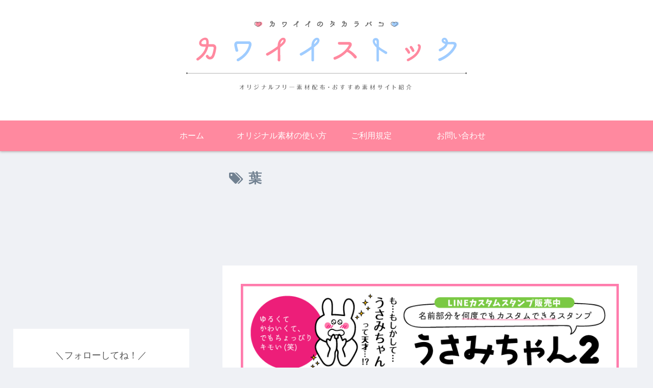

--- FILE ---
content_type: text/html; charset=utf-8
request_url: https://www.google.com/recaptcha/api2/aframe
body_size: 270
content:
<!DOCTYPE HTML><html><head><meta http-equiv="content-type" content="text/html; charset=UTF-8"></head><body><script nonce="_OFwlVSWX_g65RLk69H0Xw">/** Anti-fraud and anti-abuse applications only. See google.com/recaptcha */ try{var clients={'sodar':'https://pagead2.googlesyndication.com/pagead/sodar?'};window.addEventListener("message",function(a){try{if(a.source===window.parent){var b=JSON.parse(a.data);var c=clients[b['id']];if(c){var d=document.createElement('img');d.src=c+b['params']+'&rc='+(localStorage.getItem("rc::a")?sessionStorage.getItem("rc::b"):"");window.document.body.appendChild(d);sessionStorage.setItem("rc::e",parseInt(sessionStorage.getItem("rc::e")||0)+1);localStorage.setItem("rc::h",'1769119730560');}}}catch(b){}});window.parent.postMessage("_grecaptcha_ready", "*");}catch(b){}</script></body></html>

--- FILE ---
content_type: text/css
request_url: http://cawaiistock.com/wp-content/themes/cocoon-child-master/style.css?ver=6.1.9&fver=20191007012134
body_size: 648
content:
@charset "UTF-8";

/*!
Theme Name: Cocoon Child
Template:   cocoon-master
Version:    1.0.8
*/

/************************************
** 子テーマ用のスタイルを書く
************************************/
/*必要ならばここにコードを書く*/

/*記事タイトルの文字の太さ*/
h2.entry-card-title.card-title.e-card-title {
    font-weight: bold;
}

/*サイドバーのリンクの色*/
.widget_categories ul li a:hover {
    background-color: #ff899f;
	color: #fff;
}

/*こんなのもありますよの幅*/
span.related-entry-main-heading.main-caption {
    margin: 30px;
}

/*アコーディオン（押したら項目出てくるやつ）の下の幅*/
.su-accordion {
    margin-bottom: 0em !important;
}

/************************************
** レスポンシブデザイン用のメディアクエリ
************************************/
/*1240px以下*/
@media screen and (max-width: 1240px){
  /*必要ならばここにコードを書く*/
}

/*1030px以下*/
@media screen and (max-width: 1030px){
  /*必要ならばここにコードを書く*/
}

/*768px以下*/
@media screen and (max-width: 768px){
  /*必要ならばここにコードを書く*/
}

/*480px以下*/
@media screen and (max-width: 480px){
  /*必要ならばここにコードを書く*/
}
